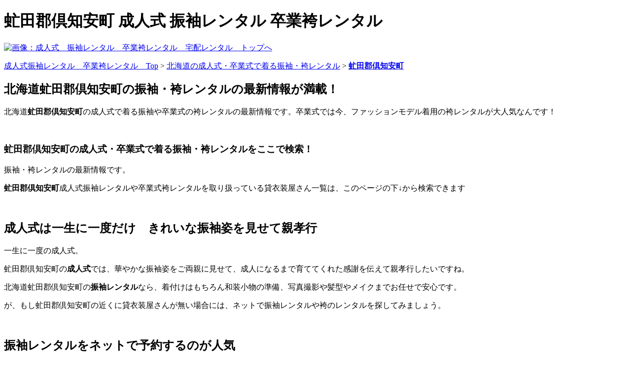

--- FILE ---
content_type: text/html
request_url: https://xn--5ckueb2az759cp54b9fa.xn--t8j4aa4nw76qp0k.net/hokkaido/hokkaido_2/index.html
body_size: 2633
content:
<!DOCTYPE HTML>
<html lang="ja">
<head>
<meta charset="UTF-8">
<meta name="viewport" content="width=device-width,user-scalable=no,maximum-scale=1">
<meta name="format-detection" content="telephone=no,address=no,email=no,date=no">
<title>虻田郡倶知安町の成人式や卒業式で着る袴･振袖レンタル情報</title>
<meta name="keywords" content="振袖,袴,レンタル,卒業式,成人式,宅配,宅配,北海道,虻田郡倶知安町" />
<meta name="description" content="北海道虻田郡倶知安町の成人式や卒業式で着る袴･振袖レンタル最新情報です。　成人式では日本女性の晴れ着の正装である振袖姿をきれいに見せて親孝行したいですね。北海道虻田郡倶知安町の振袖・袴レンタルなら着付けや和装小物の準備、写真撮影や髪型やメイクまでお任せで安心ですが、虻田郡倶知安町の近くに貸衣装屋さんが無い場合には、ネットで振袖や袴のレンタルを利用するのもおすすめです。卒業式では今、ファッションモデル着用の袴レンタルが大人気なんです！" />
<meta http-equiv="x-ua-compatible" content="IE=edge" />
<meta name="apple-mobile-web-app-capable" content="yes">
<meta name="apple-touch-fullscreen" content="yes">
<!--<link rel="apple-touch-icon" href="" type="image/png">
<link rel="alternate" type="application/rss+xml" title="RSS2.0" href="">-->
<link rel="stylesheet" href="../../common/css/common.css">
<link rel="stylesheet" href="../../common/css/color.css">
<script src="https://ajax.googleapis.com/ajax/libs/jquery/1.9.1/jquery.min.js" type="text/javascript"></script>
<script src="../../common/js/headerscript.js" type="text/javascript"></script>
</head>
<body>
<div id="content">
  <header id="header">
    <h1>虻田郡倶知安町 成人式 振袖レンタル 卒業袴レンタル</h1>
  </header>
  <div class="main_img"><a href="../../"><img src="../../common/img/top.jpg" alt="画像：成人式　振袖レンタル　卒業袴レンタル　宅配レンタル　トップへ"/></a></div>

  <div class="content">
    <p><a href="../../">成人式振袖レンタル　卒業袴レンタル　Top</a> &gt; <a href="../">北海道の成人式・卒業式で着る振袖・袴レンタル</a> &gt; <a href="./"><b>虻田郡倶知安町</b></a></p>
    <section>
      <h2>北海道虻田郡倶知安町の振袖・袴レンタルの最新情報が満載！</h2>
      <p>北海道<strong>虻田郡倶知安町</strong>の成人式で着る振袖や卒業式の袴レンタルの最新情報です。卒業式では今、<span class="red">ファッションモデル着用の袴レンタルが大人気</span>なんです！</p>

<script src="../../common/js/new.js" type="text/javascript"></script>

 
	　<h3>虻田郡倶知安町の成人式・卒業式で着る振袖・袴レンタルをここで検索！</h3>
      <p>振袖・袴レンタルの最新情報です。</p>
      <p><strong>虻田郡倶知安町</strong>成人式振袖レンタルや卒業式袴レンタルを取り扱っている貸衣装屋さん一覧は、このページの下↓から検索できます</p>

<script src="/common/js/kimono1.js"></script>


 
 
	　<h2>成人式は一生に一度だけ　きれいな振袖姿を見せて親孝行</h2>      
     
      <p>一生に一度の成人式。</p>
      <p>虻田郡倶知安町の<strong>成人式</strong>では、華やかな振袖姿をご両親に見せて、成人になるまで育ててくれた感謝を伝えて親孝行したいですね。</p>
      <p>北海道虻田郡倶知安町の<strong>振袖レンタル</strong>なら、着付けはもちろん和装小物の準備、写真撮影や髪型やメイクまでお任せで安心です。</p>
      <p>が、もし虻田郡倶知安町の近くに貸衣装屋さんが無い場合には、<span class="red">ネットで振袖レンタルや袴のレンタルを探して</span>みましょう。</p>


	　<h2>振袖レンタルをネットで予約するのが人気</h2>
      <p>ネットで振袖や袴のレンタルを利用するのが人気になっています。スマホからも簡単に袴や振袖レンタルの予約･問い合わせ可能です。</p>
      <p>ネットで振袖レンタルや、卒業式の袴レンタルのサービスをしてくれるんですよ！</p>
      <p>往復送料無料など価格も意外と手ごろで安く、むしろ<span class="red">写真撮影スタジオや美容室も自分で行きなれたお店を選べる</span>のが喜ばれています。(*^^)v</p>
      <p><span class="red">スマホから24時間、着物や袴を選んでレンタル予約</span>できるので、残念ながら北海道虻田郡倶知安町にいい着物レンタルのお店がなかったり、込み合う成人式にかわいい振袖の在庫がない場合にはチェックみてください。</p>
      <p>卒業式シーズンだけで1万着も貸し出している大手着物レンタル店では毎年モデル着用の新作着物や袴も入荷しています。</p>

<script src="/common/js/kimono2.js"></script>

 

      <div id="center_menu">
        <h2>虻田郡倶知安町のおすすめ振袖レンタルまとめ</h2>
        <ul>
          
          <li><a href="./hurisoderentaru-4860.html">ビューティーサロン・ユー</a></li>
          <p>住所：北海道虻田郡倶知安町南６条東１丁目</p>
          
          <li><a href="./hurisoderentaru-4859.html">優美容室貸衣裳部</a></li>
          <p>住所：北海道虻田郡倶知安町南６条東１丁目</p>
          
        </ul>
      </div>

    </section>

      <h3>卒業式の袴レンタルの予約もお早めに！</h3>
      <p><span class="red">大学や短大の卒業式でもかわいい袴を着たい！</span>ですよね～。</p>
      <p>卒業式シーズンは、かわいい袴からどんどん予約が埋まっていくので、北海道虻田郡倶知安町の<strong>宅配卒業袴レンタル予約</strong>はお早めに！</p>

<script src="/common/js/kimono3.js"></script>


 		<!--<p class="bnr"></p>-->

    <div class="share">
    	<a href="https://twitter.com/share" class="twitter-share-button" data-size="large" data-count="none" data-hashtags="成人式">振袖レンタル情報をシェアする</a>
		<script>!function(d,s,id){var js,fjs=d.getElementsByTagName(s)[0],p=/^http:/.test(d.location)?'http':'https';if(!d.getElementById(id)){js=d.createElement(s);js.id=id;js.src=p+'://platform.twitter.com/widgets.js';fjs.parentNode.insertBefore(js,fjs);}}(document, 'script', 'twitter-wjs');</script>
	</div>
  </div>

  <footer id="footer">
    <p class="copyright"><small>Copyright &copy; 
      <script type="text/javascript">
myDate = new Date() ;myYear = myDate.getFullYear ();document.write(myYear);
      </script> 
      <a href="../../">成人式振袖レンタル　卒業式袴レンタル　宅配予約</a>TOP All Rights Reserved.</small></p>
  </footer>
  <!--/footer --> 
</div>
<!-- アクセス解析 -->
<script src="../../common/js/yaccess.js" type="text/javascript"></script>


<script src="../../common/js/closingscript.js" type="text/javascript"></script>


</body>
</html>
